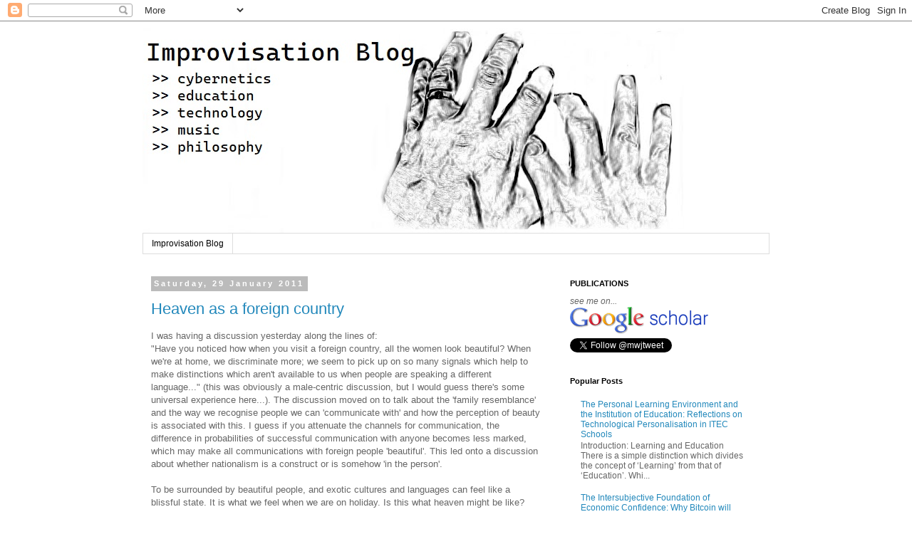

--- FILE ---
content_type: text/html; charset=UTF-8
request_url: https://dailyimprovisation.blogspot.com/b/stats?style=BLACK_TRANSPARENT&timeRange=LAST_MONTH&token=APq4FmD0PiX5M3lis1fEP42nhClaG53ByEQW9UgY9ofb2I5PVDP8sGlGef_vu0pE2IQH8nAkHruYLhmWO5NdBDK3GWhUTQv43g
body_size: -83
content:
{"total":59981,"sparklineOptions":{"backgroundColor":{"fillOpacity":0.1,"fill":"#000000"},"series":[{"areaOpacity":0.3,"color":"#202020"}]},"sparklineData":[[0,10],[1,8],[2,11],[3,13],[4,27],[5,15],[6,14],[7,16],[8,18],[9,19],[10,25],[11,20],[12,19],[13,26],[14,28],[15,26],[16,33],[17,51],[18,37],[19,35],[20,35],[21,41],[22,38],[23,38],[24,61],[25,100],[26,90],[27,59],[28,64],[29,49]],"nextTickMs":24000}